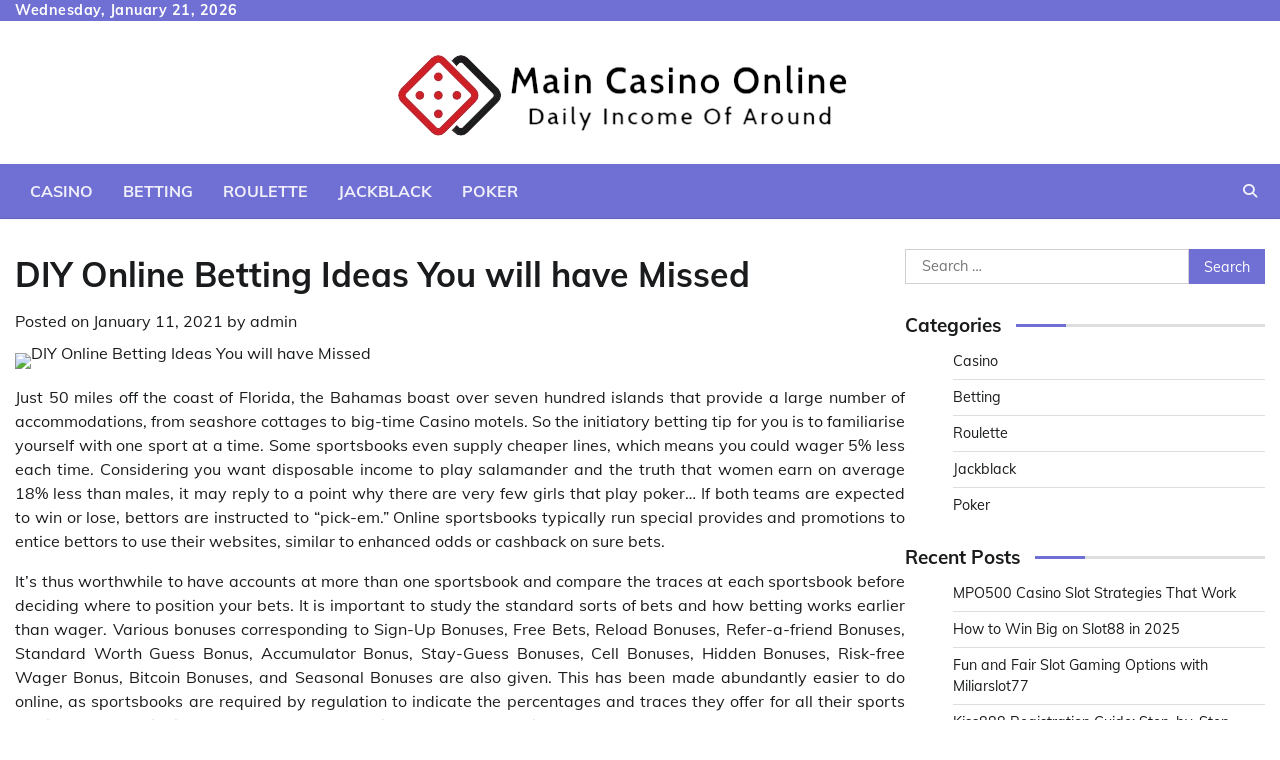

--- FILE ---
content_type: text/html; charset=UTF-8
request_url: https://maincasinoonline.net/diy-online-betting-ideas-you-will-have-missed/
body_size: 8958
content:
<!doctype html>
<html lang="en-US">
<head>
	<meta charset="UTF-8">
	<meta name="viewport" content="width=device-width, initial-scale=1">
	<link rel="profile" href="https://gmpg.org/xfn/11">

	<title>DIY Online Betting Ideas You will have Missed &#8211; Main Casino Online</title>
<meta name='robots' content='max-image-preview:large' />
<link rel="alternate" type="application/rss+xml" title="Main Casino Online &raquo; Feed" href="https://maincasinoonline.net/feed/" />
<link rel="alternate" title="oEmbed (JSON)" type="application/json+oembed" href="https://maincasinoonline.net/wp-json/oembed/1.0/embed?url=https%3A%2F%2Fmaincasinoonline.net%2Fdiy-online-betting-ideas-you-will-have-missed%2F" />
<link rel="alternate" title="oEmbed (XML)" type="text/xml+oembed" href="https://maincasinoonline.net/wp-json/oembed/1.0/embed?url=https%3A%2F%2Fmaincasinoonline.net%2Fdiy-online-betting-ideas-you-will-have-missed%2F&#038;format=xml" />
<style id='wp-img-auto-sizes-contain-inline-css'>
img:is([sizes=auto i],[sizes^="auto," i]){contain-intrinsic-size:3000px 1500px}
/*# sourceURL=wp-img-auto-sizes-contain-inline-css */
</style>

<style id='wp-emoji-styles-inline-css'>

	img.wp-smiley, img.emoji {
		display: inline !important;
		border: none !important;
		box-shadow: none !important;
		height: 1em !important;
		width: 1em !important;
		margin: 0 0.07em !important;
		vertical-align: -0.1em !important;
		background: none !important;
		padding: 0 !important;
	}
/*# sourceURL=wp-emoji-styles-inline-css */
</style>
<link rel='stylesheet' id='wp-block-library-css' href='https://maincasinoonline.net/wp-includes/css/dist/block-library/style.min.css?ver=6.9' media='all' />
<style id='global-styles-inline-css'>
:root{--wp--preset--aspect-ratio--square: 1;--wp--preset--aspect-ratio--4-3: 4/3;--wp--preset--aspect-ratio--3-4: 3/4;--wp--preset--aspect-ratio--3-2: 3/2;--wp--preset--aspect-ratio--2-3: 2/3;--wp--preset--aspect-ratio--16-9: 16/9;--wp--preset--aspect-ratio--9-16: 9/16;--wp--preset--color--black: #000000;--wp--preset--color--cyan-bluish-gray: #abb8c3;--wp--preset--color--white: #ffffff;--wp--preset--color--pale-pink: #f78da7;--wp--preset--color--vivid-red: #cf2e2e;--wp--preset--color--luminous-vivid-orange: #ff6900;--wp--preset--color--luminous-vivid-amber: #fcb900;--wp--preset--color--light-green-cyan: #7bdcb5;--wp--preset--color--vivid-green-cyan: #00d084;--wp--preset--color--pale-cyan-blue: #8ed1fc;--wp--preset--color--vivid-cyan-blue: #0693e3;--wp--preset--color--vivid-purple: #9b51e0;--wp--preset--gradient--vivid-cyan-blue-to-vivid-purple: linear-gradient(135deg,rgb(6,147,227) 0%,rgb(155,81,224) 100%);--wp--preset--gradient--light-green-cyan-to-vivid-green-cyan: linear-gradient(135deg,rgb(122,220,180) 0%,rgb(0,208,130) 100%);--wp--preset--gradient--luminous-vivid-amber-to-luminous-vivid-orange: linear-gradient(135deg,rgb(252,185,0) 0%,rgb(255,105,0) 100%);--wp--preset--gradient--luminous-vivid-orange-to-vivid-red: linear-gradient(135deg,rgb(255,105,0) 0%,rgb(207,46,46) 100%);--wp--preset--gradient--very-light-gray-to-cyan-bluish-gray: linear-gradient(135deg,rgb(238,238,238) 0%,rgb(169,184,195) 100%);--wp--preset--gradient--cool-to-warm-spectrum: linear-gradient(135deg,rgb(74,234,220) 0%,rgb(151,120,209) 20%,rgb(207,42,186) 40%,rgb(238,44,130) 60%,rgb(251,105,98) 80%,rgb(254,248,76) 100%);--wp--preset--gradient--blush-light-purple: linear-gradient(135deg,rgb(255,206,236) 0%,rgb(152,150,240) 100%);--wp--preset--gradient--blush-bordeaux: linear-gradient(135deg,rgb(254,205,165) 0%,rgb(254,45,45) 50%,rgb(107,0,62) 100%);--wp--preset--gradient--luminous-dusk: linear-gradient(135deg,rgb(255,203,112) 0%,rgb(199,81,192) 50%,rgb(65,88,208) 100%);--wp--preset--gradient--pale-ocean: linear-gradient(135deg,rgb(255,245,203) 0%,rgb(182,227,212) 50%,rgb(51,167,181) 100%);--wp--preset--gradient--electric-grass: linear-gradient(135deg,rgb(202,248,128) 0%,rgb(113,206,126) 100%);--wp--preset--gradient--midnight: linear-gradient(135deg,rgb(2,3,129) 0%,rgb(40,116,252) 100%);--wp--preset--font-size--small: 12px;--wp--preset--font-size--medium: 20px;--wp--preset--font-size--large: 36px;--wp--preset--font-size--x-large: 42px;--wp--preset--font-size--regular: 16px;--wp--preset--font-size--larger: 36px;--wp--preset--font-size--huge: 48px;--wp--preset--spacing--20: 0.44rem;--wp--preset--spacing--30: 0.67rem;--wp--preset--spacing--40: 1rem;--wp--preset--spacing--50: 1.5rem;--wp--preset--spacing--60: 2.25rem;--wp--preset--spacing--70: 3.38rem;--wp--preset--spacing--80: 5.06rem;--wp--preset--shadow--natural: 6px 6px 9px rgba(0, 0, 0, 0.2);--wp--preset--shadow--deep: 12px 12px 50px rgba(0, 0, 0, 0.4);--wp--preset--shadow--sharp: 6px 6px 0px rgba(0, 0, 0, 0.2);--wp--preset--shadow--outlined: 6px 6px 0px -3px rgb(255, 255, 255), 6px 6px rgb(0, 0, 0);--wp--preset--shadow--crisp: 6px 6px 0px rgb(0, 0, 0);}:where(.is-layout-flex){gap: 0.5em;}:where(.is-layout-grid){gap: 0.5em;}body .is-layout-flex{display: flex;}.is-layout-flex{flex-wrap: wrap;align-items: center;}.is-layout-flex > :is(*, div){margin: 0;}body .is-layout-grid{display: grid;}.is-layout-grid > :is(*, div){margin: 0;}:where(.wp-block-columns.is-layout-flex){gap: 2em;}:where(.wp-block-columns.is-layout-grid){gap: 2em;}:where(.wp-block-post-template.is-layout-flex){gap: 1.25em;}:where(.wp-block-post-template.is-layout-grid){gap: 1.25em;}.has-black-color{color: var(--wp--preset--color--black) !important;}.has-cyan-bluish-gray-color{color: var(--wp--preset--color--cyan-bluish-gray) !important;}.has-white-color{color: var(--wp--preset--color--white) !important;}.has-pale-pink-color{color: var(--wp--preset--color--pale-pink) !important;}.has-vivid-red-color{color: var(--wp--preset--color--vivid-red) !important;}.has-luminous-vivid-orange-color{color: var(--wp--preset--color--luminous-vivid-orange) !important;}.has-luminous-vivid-amber-color{color: var(--wp--preset--color--luminous-vivid-amber) !important;}.has-light-green-cyan-color{color: var(--wp--preset--color--light-green-cyan) !important;}.has-vivid-green-cyan-color{color: var(--wp--preset--color--vivid-green-cyan) !important;}.has-pale-cyan-blue-color{color: var(--wp--preset--color--pale-cyan-blue) !important;}.has-vivid-cyan-blue-color{color: var(--wp--preset--color--vivid-cyan-blue) !important;}.has-vivid-purple-color{color: var(--wp--preset--color--vivid-purple) !important;}.has-black-background-color{background-color: var(--wp--preset--color--black) !important;}.has-cyan-bluish-gray-background-color{background-color: var(--wp--preset--color--cyan-bluish-gray) !important;}.has-white-background-color{background-color: var(--wp--preset--color--white) !important;}.has-pale-pink-background-color{background-color: var(--wp--preset--color--pale-pink) !important;}.has-vivid-red-background-color{background-color: var(--wp--preset--color--vivid-red) !important;}.has-luminous-vivid-orange-background-color{background-color: var(--wp--preset--color--luminous-vivid-orange) !important;}.has-luminous-vivid-amber-background-color{background-color: var(--wp--preset--color--luminous-vivid-amber) !important;}.has-light-green-cyan-background-color{background-color: var(--wp--preset--color--light-green-cyan) !important;}.has-vivid-green-cyan-background-color{background-color: var(--wp--preset--color--vivid-green-cyan) !important;}.has-pale-cyan-blue-background-color{background-color: var(--wp--preset--color--pale-cyan-blue) !important;}.has-vivid-cyan-blue-background-color{background-color: var(--wp--preset--color--vivid-cyan-blue) !important;}.has-vivid-purple-background-color{background-color: var(--wp--preset--color--vivid-purple) !important;}.has-black-border-color{border-color: var(--wp--preset--color--black) !important;}.has-cyan-bluish-gray-border-color{border-color: var(--wp--preset--color--cyan-bluish-gray) !important;}.has-white-border-color{border-color: var(--wp--preset--color--white) !important;}.has-pale-pink-border-color{border-color: var(--wp--preset--color--pale-pink) !important;}.has-vivid-red-border-color{border-color: var(--wp--preset--color--vivid-red) !important;}.has-luminous-vivid-orange-border-color{border-color: var(--wp--preset--color--luminous-vivid-orange) !important;}.has-luminous-vivid-amber-border-color{border-color: var(--wp--preset--color--luminous-vivid-amber) !important;}.has-light-green-cyan-border-color{border-color: var(--wp--preset--color--light-green-cyan) !important;}.has-vivid-green-cyan-border-color{border-color: var(--wp--preset--color--vivid-green-cyan) !important;}.has-pale-cyan-blue-border-color{border-color: var(--wp--preset--color--pale-cyan-blue) !important;}.has-vivid-cyan-blue-border-color{border-color: var(--wp--preset--color--vivid-cyan-blue) !important;}.has-vivid-purple-border-color{border-color: var(--wp--preset--color--vivid-purple) !important;}.has-vivid-cyan-blue-to-vivid-purple-gradient-background{background: var(--wp--preset--gradient--vivid-cyan-blue-to-vivid-purple) !important;}.has-light-green-cyan-to-vivid-green-cyan-gradient-background{background: var(--wp--preset--gradient--light-green-cyan-to-vivid-green-cyan) !important;}.has-luminous-vivid-amber-to-luminous-vivid-orange-gradient-background{background: var(--wp--preset--gradient--luminous-vivid-amber-to-luminous-vivid-orange) !important;}.has-luminous-vivid-orange-to-vivid-red-gradient-background{background: var(--wp--preset--gradient--luminous-vivid-orange-to-vivid-red) !important;}.has-very-light-gray-to-cyan-bluish-gray-gradient-background{background: var(--wp--preset--gradient--very-light-gray-to-cyan-bluish-gray) !important;}.has-cool-to-warm-spectrum-gradient-background{background: var(--wp--preset--gradient--cool-to-warm-spectrum) !important;}.has-blush-light-purple-gradient-background{background: var(--wp--preset--gradient--blush-light-purple) !important;}.has-blush-bordeaux-gradient-background{background: var(--wp--preset--gradient--blush-bordeaux) !important;}.has-luminous-dusk-gradient-background{background: var(--wp--preset--gradient--luminous-dusk) !important;}.has-pale-ocean-gradient-background{background: var(--wp--preset--gradient--pale-ocean) !important;}.has-electric-grass-gradient-background{background: var(--wp--preset--gradient--electric-grass) !important;}.has-midnight-gradient-background{background: var(--wp--preset--gradient--midnight) !important;}.has-small-font-size{font-size: var(--wp--preset--font-size--small) !important;}.has-medium-font-size{font-size: var(--wp--preset--font-size--medium) !important;}.has-large-font-size{font-size: var(--wp--preset--font-size--large) !important;}.has-x-large-font-size{font-size: var(--wp--preset--font-size--x-large) !important;}
/*# sourceURL=global-styles-inline-css */
</style>

<style id='classic-theme-styles-inline-css'>
/*! This file is auto-generated */
.wp-block-button__link{color:#fff;background-color:#32373c;border-radius:9999px;box-shadow:none;text-decoration:none;padding:calc(.667em + 2px) calc(1.333em + 2px);font-size:1.125em}.wp-block-file__button{background:#32373c;color:#fff;text-decoration:none}
/*# sourceURL=/wp-includes/css/classic-themes.min.css */
</style>
<link rel='stylesheet' id='collective-news-fonts-css' href='https://maincasinoonline.net/wp-content/fonts/d68ec531a53095d8e5030a5866d5ccbd.css' media='all' />
<link rel='stylesheet' id='collective-news-slick-style-css' href='https://maincasinoonline.net/wp-content/themes/collective-news/assets/css/slick.min.css?ver=1.8.0' media='all' />
<link rel='stylesheet' id='collective-news-fontawesome-style-css' href='https://maincasinoonline.net/wp-content/themes/collective-news/assets/css/fontawesome.min.css?ver=1.8.0' media='all' />
<link rel='stylesheet' id='collective-news-blocks-style-css' href='https://maincasinoonline.net/wp-content/themes/collective-news/assets/css/blocks.min.css?ver=6.9' media='all' />
<link rel='stylesheet' id='collective-news-style-css' href='https://maincasinoonline.net/wp-content/themes/collective-news/style.css?ver=1.0.5' media='all' />
<link rel='stylesheet' id='public-news-style-css' href='https://maincasinoonline.net/wp-content/themes/public-news/style.css?ver=1.0.4' media='all' />
<link rel='stylesheet' id='collective-news-endless-river-style-css' href='https://maincasinoonline.net/wp-content/themes/collective-news/assets/css/endless-river.min.css?ver=1.8.0' media='all' />
<script src="https://maincasinoonline.net/wp-includes/js/jquery/jquery.min.js?ver=3.7.1" id="jquery-core-js"></script>
<script src="https://maincasinoonline.net/wp-includes/js/jquery/jquery-migrate.min.js?ver=3.4.1" id="jquery-migrate-js"></script>
<link rel="https://api.w.org/" href="https://maincasinoonline.net/wp-json/" /><link rel="alternate" title="JSON" type="application/json" href="https://maincasinoonline.net/wp-json/wp/v2/posts/928" /><link rel="EditURI" type="application/rsd+xml" title="RSD" href="https://maincasinoonline.net/xmlrpc.php?rsd" />
<meta name="generator" content="WordPress 6.9" />
<link rel="canonical" href="https://maincasinoonline.net/diy-online-betting-ideas-you-will-have-missed/" />
<link rel='shortlink' href='https://maincasinoonline.net/?p=928' />

<style type="text/css" id="breadcrumb-trail-css">.trail-items li:not(:last-child):after {content: "/";}</style>
	<style type="text/css">

		/* Site title and tagline color css */
		.site-title a{
			color: #000000;
		}
		.site-description {
			color: #404040;
		}
		/* End Site title and tagline color css */

		/*Typography CSS*/

		
		
		
		
	/*End Typography CSS*/

</style>

	<link rel="icon" href="https://maincasinoonline.net/wp-content/uploads/2023/04/cropped-Daily_Income_Of_Around-removebg-preview-32x32.png" sizes="32x32" />
<link rel="icon" href="https://maincasinoonline.net/wp-content/uploads/2023/04/cropped-Daily_Income_Of_Around-removebg-preview-192x192.png" sizes="192x192" />
<link rel="apple-touch-icon" href="https://maincasinoonline.net/wp-content/uploads/2023/04/cropped-Daily_Income_Of_Around-removebg-preview-180x180.png" />
<meta name="msapplication-TileImage" content="https://maincasinoonline.net/wp-content/uploads/2023/04/cropped-Daily_Income_Of_Around-removebg-preview-270x270.png" />
</head>

<body class="wp-singular post-template-default single single-post postid-928 single-format-standard wp-custom-logo wp-embed-responsive wp-theme-collective-news wp-child-theme-public-news section-header-4 right-sidebar">
		<div id="page" class="site">
		<a class="skip-link screen-reader-text" href="#primary-content">Skip to content</a>

		<div id="loader">
			<div class="loader-container">
				<div id="preloader">
					<img src="https://maincasinoonline.net/wp-content/themes/collective-news/assets/loader.gif">
				</div>
			</div>
		</div><!-- #loader -->

		<header id="masthead" class="site-header">
							<div class="top-header">
					<div class="theme-wrapper">
						<div class="top-header-wrap">
							<div class="left-side">
								<div class="top-info">
									Wednesday, January 21, 2026								</div>
							</div>
							<div class="right-side">
								<div class="social-icons">
																	</div>
							</div>
						</div>
					</div>
				</div>
			
			<div class="middle-header " style="background-image: url('')">
				<div class="theme-wrapper">
										<div class="middle-header-wrap no-advertisement_image">

						<div class="site-branding">
															<div class="site-logo">
									<a href="https://maincasinoonline.net/" class="custom-logo-link" rel="home"><img width="500" height="137" src="https://maincasinoonline.net/wp-content/uploads/2024/06/Screenshot_2024-06-04_120028-removebg-preview.png" class="custom-logo" alt="Main Casino Online" decoding="async" fetchpriority="high" srcset="https://maincasinoonline.net/wp-content/uploads/2024/06/Screenshot_2024-06-04_120028-removebg-preview.png 500w, https://maincasinoonline.net/wp-content/uploads/2024/06/Screenshot_2024-06-04_120028-removebg-preview-300x82.png 300w" sizes="(max-width: 500px) 100vw, 500px" /></a>								</div>
													</div><!-- .site-branding -->

									</div>
			</div>
		</div>
		<div class="header-outer-wrapper">
			<div class="adore-header">
				<div class="theme-wrapper">
					<div class="header-wrapper">

						<div class="header-nav-search">
							<div class="header-navigation">
								<nav id="site-navigation" class="main-navigation">
									<button class="menu-toggle" aria-controls="primary-menu" aria-expanded="false">
										<span></span>
										<span></span>
										<span></span>
									</button>
									<div class="menu-primary-container"><ul id="primary-menu" class="menu"><li id="menu-item-1108" class="menu-item menu-item-type-taxonomy menu-item-object-category current-post-ancestor current-menu-parent current-post-parent menu-item-1108"><a href="https://maincasinoonline.net/category/casino/">Casino</a></li>
<li id="menu-item-1109" class="menu-item menu-item-type-taxonomy menu-item-object-category menu-item-1109"><a href="https://maincasinoonline.net/category/betting/">Betting</a></li>
<li id="menu-item-1110" class="menu-item menu-item-type-taxonomy menu-item-object-category menu-item-1110"><a href="https://maincasinoonline.net/category/roulette/">Roulette</a></li>
<li id="menu-item-1111" class="menu-item menu-item-type-taxonomy menu-item-object-category menu-item-1111"><a href="https://maincasinoonline.net/category/jackblack/">Jackblack</a></li>
<li id="menu-item-1169" class="menu-item menu-item-type-taxonomy menu-item-object-category menu-item-1169"><a href="https://maincasinoonline.net/category/poker/">Poker</a></li>
</ul></div>								</nav><!-- #site-navigation -->
							</div>
							<div class="header-end">
								<div class="navigation-search">
									<div class="navigation-search-wrap">
										<a href="#" title="Search" class="navigation-search-icon">
											<i class="fa fa-search"></i>
										</a>
										<div class="navigation-search-form">
											<form role="search" method="get" class="search-form" action="https://maincasinoonline.net/">
				<label>
					<span class="screen-reader-text">Search for:</span>
					<input type="search" class="search-field" placeholder="Search &hellip;" value="" name="s" />
				</label>
				<input type="submit" class="search-submit" value="Search" />
			</form>										</div>
									</div>
								</div>
							</div>
						</div>
					</div>
				</div>
			</div>
		</div>
	</header><!-- #masthead -->

	<div id="primary-content" class="primary-content">

		
			<div id="content" class="site-content theme-wrapper">
				<div class="theme-wrap">

				
<main id="primary" class="site-main">

	
<article id="post-928" class="post-928 post type-post status-publish format-standard has-post-thumbnail hentry category-casino tag-online-casino">
						<header class="entry-header">
				<h1 class="entry-title">DIY Online Betting Ideas You will have Missed</h1>			</header><!-- .entry-header -->
							<div class="entry-meta">
				<span class="posted-on">Posted on <a href="https://maincasinoonline.net/diy-online-betting-ideas-you-will-have-missed/" rel="bookmark"><time class="entry-date published updated" datetime="2021-01-11T12:51:33+00:00">January 11, 2021</time></a></span><span class="byline"> by <span class="author vcard"><a class="url fn n" href="https://maincasinoonline.net/author/admin/">admin</a></span></span>			</div><!-- .entry-meta -->
				
	
		<div class="post-thumbnail">
			<img src="https://maincasinoonline.net/wp-content/uploads/2021/09/ia_100000194613.jpg" class="attachment-post-thumbnail size-post-thumbnail wp-post-image" alt="DIY Online Betting Ideas You will have Missed" decoding="async" />		</div><!-- .post-thumbnail -->

		
		<div class="entry-content">
			<p style="text-align: justify;">Just 50 miles off the coast of Florida, the Bahamas boast over seven hundred islands that provide a large number of accommodations, from seashore cottages to big-time Casino motels. So the initiatory betting tip for you is to familiarise yourself with one sport at a time. Some sportsbooks even supply cheaper lines, which means you could wager 5% less each time. Considering you want disposable income to play salamander and the truth that women earn on average 18% less than males, it may reply to a point why there are very few girls that play poker&hellip; If both teams are expected to win or lose, bettors are instructed to &#8220;pick-em.&#8221; Online sportsbooks typically run special provides and promotions to entice bettors to use their websites, similar to enhanced odds or cashback on sure bets.</p>
<p style="text-align: justify;">It&#8217;s thus worthwhile to have accounts at more than one sportsbook and compare the traces at each sportsbook before deciding where to position your bets. It is important to study the standard sorts of bets and how betting works earlier than wager. Various bonuses corresponding to Sign-Up Bonuses, Free Bets, Reload Bonuses, Refer-a-friend Bonuses, Standard Worth Guess Bonus, Accumulator Bonus, Stay-Guess Bonuses, Cell Bonuses, Hidden Bonuses, Risk-free Wager Bonus, Bitcoin Bonuses, and Seasonal Bonuses are also given. This has been made abundantly easier to do online, as sportsbooks are required by regulation to indicate the percentages and traces they offer for all their sports betting markets. Finding the very best odds and lines must be your prime precedence.</p>
<p style="text-align: justify;">Whichever site you select should meet some basic guidelines and requirements. Reside betting on an online betting site permits you to bet on an ongoing match while watching it online or on your television. The favorite is the group bound to win in line with the sportsbook, while the underdog is predicted to lose. Odds supplied by <a href='http://toto-wd.com/'><strong>먹튀검증</strong></a> the bookkeeper show the likelihood of any particular result, whether or not it&#8217;s a win or a loss. Comply with this betting tip to get better odds. The extra seemingly result, the decrease the odds released can be. With sports canceled, for now, online casino video games might turn much more fashionable. However, as a 21-12 months outdated individual, you&#8217;d wish to current yourself with classier and more grownup selections.</p>
		</div><!-- .entry-content -->
	<footer class="entry-footer">
		<span class="cat-links">Posted in <a href="https://maincasinoonline.net/category/casino/" rel="category tag">Casino</a></span><span class="tags-links">Tagged <a href="https://maincasinoonline.net/tag/online-casino/" rel="tag">online casino</a></span>	</footer><!-- .entry-footer -->
</article><!-- #post-928 -->

	<nav class="navigation post-navigation" aria-label="Posts">
		<h2 class="screen-reader-text">Post navigation</h2>
		<div class="nav-links"><div class="nav-previous"><a href="https://maincasinoonline.net/most-effective-solutions-in-the-baccarat-option-now/" rel="prev"><span class="nav-subtitle">Previous:</span> <span class="nav-title">Most Effective Solutions in the Baccarat Option Now</span></a></div><div class="nav-next"><a href="https://maincasinoonline.net/tips-technique-cheats/" rel="next"><span class="nav-subtitle">Next:</span> <span class="nav-title">Tips, Technique &#038; Cheats</span></a></div></div>
	</nav>					<div class="related-posts">
						<h2>Related Posts</h2>
						<div class="theme-archive-layout grid-layout grid-column-3">
															<article id="post-836" class="post-836 post type-post status-publish format-standard has-post-thumbnail hentry category-casino tag-judi-online">
									<div class="post-item post-grid">
										<div class="post-item-image">
											
		<div class="post-thumbnail">
			<img src="https://maincasinoonline.net/wp-content/uploads/2021/07/st200-12.jpg" class="attachment-post-thumbnail size-post-thumbnail wp-post-image" alt="This could Occur To You Gambling Errors To Keep away from" decoding="async" />		</div><!-- .post-thumbnail -->

												</div>
										<div class="post-item-content">
											<div class="entry-cat no-bg">
												<ul class="post-categories">
	<li><a href="https://maincasinoonline.net/category/casino/" rel="category tag">Casino</a></li></ul>											</div>
											<h2 class="entry-title"><a href="https://maincasinoonline.net/this-could-occur-to-you-gambling-errors-to-keep-away-from/" rel="bookmark">This could Occur To You Gambling Errors To Keep away from</a></h2>											<ul class="entry-meta">
												<li class="post-author"> <a href="https://maincasinoonline.net/author/admin/">admin</a></li>
												<li class="post-date"> <span class="far fa-calendar-alt"></span>July 8, 2021</li>
												<li class="post-comment"> <span class="far fa-comment"></span>0</li>
											</ul>
											<div class="post-content">
												<p>Seek the advice of one of those tax specialists. Earlier than filing your taxes, you [&hellip;]</p>
											</div><!-- post-content -->
										</div>
									</div>
								</article>
																<article id="post-351" class="post-351 post type-post status-publish format-standard has-post-thumbnail hentry category-casino tag-bitcoin-casino">
									<div class="post-item post-grid">
										<div class="post-item-image">
											
		<div class="post-thumbnail">
			<img width="618" height="410" src="https://maincasinoonline.net/wp-content/uploads/2020/06/img-16-1.jpg" class="attachment-post-thumbnail size-post-thumbnail wp-post-image" alt="Free Online Games To Win Real Money With No Deposit" decoding="async" srcset="https://maincasinoonline.net/wp-content/uploads/2020/06/img-16-1.jpg 618w, https://maincasinoonline.net/wp-content/uploads/2020/06/img-16-1-300x199.jpg 300w" sizes="(max-width: 618px) 100vw, 618px" />		</div><!-- .post-thumbnail -->

												</div>
										<div class="post-item-content">
											<div class="entry-cat no-bg">
												<ul class="post-categories">
	<li><a href="https://maincasinoonline.net/category/casino/" rel="category tag">Casino</a></li></ul>											</div>
											<h2 class="entry-title"><a href="https://maincasinoonline.net/free-online-games-to-win-real-money-with-no-deposit/" rel="bookmark">Free Online Games To Win Real Money With No Deposit</a></h2>											<ul class="entry-meta">
												<li class="post-author"> <a href="https://maincasinoonline.net/author/admin/">admin</a></li>
												<li class="post-date"> <span class="far fa-calendar-alt"></span>June 14, 2020</li>
												<li class="post-comment"> <span class="far fa-comment"></span>0</li>
											</ul>
											<div class="post-content">
												<p>This benefit provides you the devices you require to get going as well as to [&hellip;]</p>
											</div><!-- post-content -->
										</div>
									</div>
								</article>
																<article id="post-698" class="post-698 post type-post status-publish format-standard hentry category-casino tag-online-gambling">
									<div class="post-item post-grid">
										<div class="post-item-image">
																					</div>
										<div class="post-item-content">
											<div class="entry-cat no-bg">
												<ul class="post-categories">
	<li><a href="https://maincasinoonline.net/category/casino/" rel="category tag">Casino</a></li></ul>											</div>
											<h2 class="entry-title"><a href="https://maincasinoonline.net/it-one-of-the-best-gambling-ever/" rel="bookmark">It one Of The Best Gambling Ever</a></h2>											<ul class="entry-meta">
												<li class="post-author"> <a href="https://maincasinoonline.net/author/admin/">admin</a></li>
												<li class="post-date"> <span class="far fa-calendar-alt"></span>March 7, 2021</li>
												<li class="post-comment"> <span class="far fa-comment"></span>0</li>
											</ul>
											<div class="post-content">
												<p>Moreover, issues are altering rapidly, with different types of web gambling turning into authorized. Despite [&hellip;]</p>
											</div><!-- post-content -->
										</div>
									</div>
								</article>
														</div>
					</div>
					
	</main><!-- #main -->

	
<aside id="secondary" class="widget-area">
	<section id="search-2" class="widget widget_search"><form role="search" method="get" class="search-form" action="https://maincasinoonline.net/">
				<label>
					<span class="screen-reader-text">Search for:</span>
					<input type="search" class="search-field" placeholder="Search &hellip;" value="" name="s" />
				</label>
				<input type="submit" class="search-submit" value="Search" />
			</form></section><section id="nav_menu-2" class="widget widget_nav_menu"><h2 class="widget-title">Categories</h2><div class="menu-primary-container"><ul id="menu-primary" class="menu"><li class="menu-item menu-item-type-taxonomy menu-item-object-category current-post-ancestor current-menu-parent current-post-parent menu-item-1108"><a href="https://maincasinoonline.net/category/casino/">Casino</a></li>
<li class="menu-item menu-item-type-taxonomy menu-item-object-category menu-item-1109"><a href="https://maincasinoonline.net/category/betting/">Betting</a></li>
<li class="menu-item menu-item-type-taxonomy menu-item-object-category menu-item-1110"><a href="https://maincasinoonline.net/category/roulette/">Roulette</a></li>
<li class="menu-item menu-item-type-taxonomy menu-item-object-category menu-item-1111"><a href="https://maincasinoonline.net/category/jackblack/">Jackblack</a></li>
<li class="menu-item menu-item-type-taxonomy menu-item-object-category menu-item-1169"><a href="https://maincasinoonline.net/category/poker/">Poker</a></li>
</ul></div></section>
		<section id="recent-posts-2" class="widget widget_recent_entries">
		<h2 class="widget-title">Recent Posts</h2>
		<ul>
											<li>
					<a href="https://maincasinoonline.net/mpo500-casino-slot-strategies-that-work/">MPO500 Casino Slot Strategies That Work</a>
									</li>
											<li>
					<a href="https://maincasinoonline.net/how-to-win-big-on-slot88-in-2025/">How to Win Big on Slot88 in 2025</a>
									</li>
											<li>
					<a href="https://maincasinoonline.net/fun-and-fair-slot-gaming-options-with-miliarslot77/">Fun and Fair Slot Gaming Options with Miliarslot77</a>
									</li>
											<li>
					<a href="https://maincasinoonline.net/kiss888-registration-guide-step-by-step-account-setup/">Kiss888 Registration Guide: Step-by-Step Account Setup</a>
									</li>
											<li>
					<a href="https://maincasinoonline.net/the-cyclocross-community-chronicles-connecting-through-providence-crossfest/">The Cyclocross Community Chronicles: Connecting Through Providence CrossFest</a>
									</li>
					</ul>

		</section></aside><!-- #secondary -->

</div>

</div>
</div><!-- #content -->

	
<footer id="colophon" class="site-footer">
	<div class="bottom-footer">
	<div class="theme-wrapper">
		<div class="bottom-footer-info">
			<div class="site-info">
				<span>
					Copyright &copy; 2026 <a href="https://maincasinoonline.net/">Main Casino Online</a>					 | Theme: Public News By <a target="_blank" href="https://adorethemes.com/">Adore Themes</a>.				</span>	
			</div><!-- .site-info -->
		</div>
	</div>
</div>

</footer><!-- #colophon -->

	<a href="#" id="scroll-to-top" class="collective-news-scroll-to-top"><i class="fas fa-chevron-up"></i></a>		

</div><!-- #page -->

<script type="speculationrules">
{"prefetch":[{"source":"document","where":{"and":[{"href_matches":"/*"},{"not":{"href_matches":["/wp-*.php","/wp-admin/*","/wp-content/uploads/*","/wp-content/*","/wp-content/plugins/*","/wp-content/themes/public-news/*","/wp-content/themes/collective-news/*","/*\\?(.+)"]}},{"not":{"selector_matches":"a[rel~=\"nofollow\"]"}},{"not":{"selector_matches":".no-prefetch, .no-prefetch a"}}]},"eagerness":"conservative"}]}
</script>
<script src="https://maincasinoonline.net/wp-content/themes/collective-news/assets/js/navigation.min.js?ver=1.0.5" id="collective-news-navigation-js"></script>
<script src="https://maincasinoonline.net/wp-content/themes/collective-news/assets/js/slick.min.js?ver=1.8.0" id="collective-news-slick-script-js"></script>
<script src="https://maincasinoonline.net/wp-content/themes/collective-news/assets/js/endless-river.min.js?ver=1.8.0" id="collective-news-endless-river-script-js"></script>
<script src="https://maincasinoonline.net/wp-content/themes/collective-news/assets/js/custom.min.js?ver=1.0.5" id="collective-news-custom-script-js"></script>
<script id="wp-emoji-settings" type="application/json">
{"baseUrl":"https://s.w.org/images/core/emoji/17.0.2/72x72/","ext":".png","svgUrl":"https://s.w.org/images/core/emoji/17.0.2/svg/","svgExt":".svg","source":{"concatemoji":"https://maincasinoonline.net/wp-includes/js/wp-emoji-release.min.js?ver=6.9"}}
</script>
<script type="module">
/*! This file is auto-generated */
const a=JSON.parse(document.getElementById("wp-emoji-settings").textContent),o=(window._wpemojiSettings=a,"wpEmojiSettingsSupports"),s=["flag","emoji"];function i(e){try{var t={supportTests:e,timestamp:(new Date).valueOf()};sessionStorage.setItem(o,JSON.stringify(t))}catch(e){}}function c(e,t,n){e.clearRect(0,0,e.canvas.width,e.canvas.height),e.fillText(t,0,0);t=new Uint32Array(e.getImageData(0,0,e.canvas.width,e.canvas.height).data);e.clearRect(0,0,e.canvas.width,e.canvas.height),e.fillText(n,0,0);const a=new Uint32Array(e.getImageData(0,0,e.canvas.width,e.canvas.height).data);return t.every((e,t)=>e===a[t])}function p(e,t){e.clearRect(0,0,e.canvas.width,e.canvas.height),e.fillText(t,0,0);var n=e.getImageData(16,16,1,1);for(let e=0;e<n.data.length;e++)if(0!==n.data[e])return!1;return!0}function u(e,t,n,a){switch(t){case"flag":return n(e,"\ud83c\udff3\ufe0f\u200d\u26a7\ufe0f","\ud83c\udff3\ufe0f\u200b\u26a7\ufe0f")?!1:!n(e,"\ud83c\udde8\ud83c\uddf6","\ud83c\udde8\u200b\ud83c\uddf6")&&!n(e,"\ud83c\udff4\udb40\udc67\udb40\udc62\udb40\udc65\udb40\udc6e\udb40\udc67\udb40\udc7f","\ud83c\udff4\u200b\udb40\udc67\u200b\udb40\udc62\u200b\udb40\udc65\u200b\udb40\udc6e\u200b\udb40\udc67\u200b\udb40\udc7f");case"emoji":return!a(e,"\ud83e\u1fac8")}return!1}function f(e,t,n,a){let r;const o=(r="undefined"!=typeof WorkerGlobalScope&&self instanceof WorkerGlobalScope?new OffscreenCanvas(300,150):document.createElement("canvas")).getContext("2d",{willReadFrequently:!0}),s=(o.textBaseline="top",o.font="600 32px Arial",{});return e.forEach(e=>{s[e]=t(o,e,n,a)}),s}function r(e){var t=document.createElement("script");t.src=e,t.defer=!0,document.head.appendChild(t)}a.supports={everything:!0,everythingExceptFlag:!0},new Promise(t=>{let n=function(){try{var e=JSON.parse(sessionStorage.getItem(o));if("object"==typeof e&&"number"==typeof e.timestamp&&(new Date).valueOf()<e.timestamp+604800&&"object"==typeof e.supportTests)return e.supportTests}catch(e){}return null}();if(!n){if("undefined"!=typeof Worker&&"undefined"!=typeof OffscreenCanvas&&"undefined"!=typeof URL&&URL.createObjectURL&&"undefined"!=typeof Blob)try{var e="postMessage("+f.toString()+"("+[JSON.stringify(s),u.toString(),c.toString(),p.toString()].join(",")+"));",a=new Blob([e],{type:"text/javascript"});const r=new Worker(URL.createObjectURL(a),{name:"wpTestEmojiSupports"});return void(r.onmessage=e=>{i(n=e.data),r.terminate(),t(n)})}catch(e){}i(n=f(s,u,c,p))}t(n)}).then(e=>{for(const n in e)a.supports[n]=e[n],a.supports.everything=a.supports.everything&&a.supports[n],"flag"!==n&&(a.supports.everythingExceptFlag=a.supports.everythingExceptFlag&&a.supports[n]);var t;a.supports.everythingExceptFlag=a.supports.everythingExceptFlag&&!a.supports.flag,a.supports.everything||((t=a.source||{}).concatemoji?r(t.concatemoji):t.wpemoji&&t.twemoji&&(r(t.twemoji),r(t.wpemoji)))});
//# sourceURL=https://maincasinoonline.net/wp-includes/js/wp-emoji-loader.min.js
</script>

</body>
</html>


<!-- Page cached by LiteSpeed Cache 7.7 on 2026-01-21 15:37:46 -->